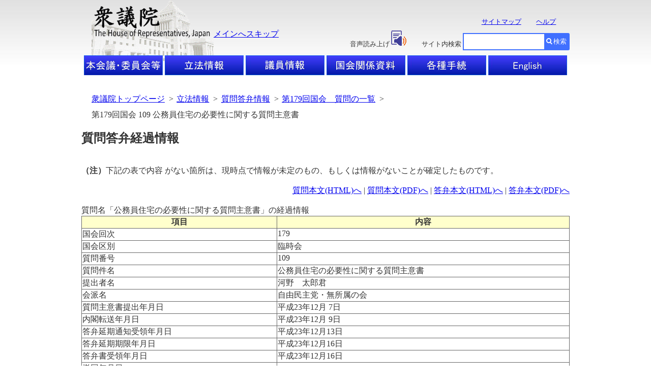

--- FILE ---
content_type: text/html; charset=Shift_JIS
request_url: https://www.shugiin.go.jp/Internet/itdb_shitsumon.nsf/html/shitsumon/179109.htm
body_size: 9949
content:
<!DOCTYPE HTML PUBLIC "-//W3C//DTD HTML 4.01 Transitional//EN"
"http://www.w3.org/TR/html4/loose.dtd">
<HTML lang="ja">
<HEAD><META HTTP-EQUIV = "Expire" CONTENT = "now"><META HTTP-EQUIV = "Pragma" CONTENT = "no-cache"><META HTTP-EQUIV = "Cache-Control" CONTENT = "no-cache"><meta name="GENERATOR" content="MSHTML 5.00.3510.1100"><meta http-equiv="Content-Type" content="text/html; charset=Shift_JIS">
<meta http-equiv="Content-Script-Type" content="text/javascript">
<meta http-equiv="Content-Style-Type" content="text/css">
<script type="text/javascript" src="../../../index.nsf/html/js/css.js"></script>
<link rel="stylesheet" type="text/css" href="/domino/html/common.css">
<meta http-equiv="X-UA-Compatible" content="IE=edge" />
<LINK rel="stylesheet" type="text/css" href="/domino/html/headerandfooter.css">
<LINK rel="stylesheet" type="text/css" href="/domino/html/medium.css">
<LINK rel="stylesheet" type="text/css" href="/domino/html/csvcommon.css">
<LINK href="//c.marsflag.com/mf/mfx/1.0-latest/css/mfx-sbox.css" rel="stylesheet" type="text/css" media="all" charset="UTF-8"> 
<LINK rel=stylesheet type=text/css href="/domino/html/MFsearchBox.css"><LINK rel=stylesheet type=text/css href="/domino/html/MF_C.css">
<script type="text/javascript" src="/domino/html/sprs.js"></script>
<script type="text/javascript"><!--
window.mf_gui_disable||window.GALFSRAM2&&GALFSRAM2.gui_loaded||!(location.pathname.match(/search\.x$/)||
String(document.referrer).match(/\?.*?\b(q|p|phrase|search|key|kw|wd|(key)?word|mt)=([^&]+)/i)||
location.hash.match(/\bq=([^&]+)/))||document.write(unescape(
'<script%20src="//i.marsfinder.jp/mf2file/site/ext/gui/gui.js#cid=shugiin"%20type="text/javascript"%20charset="UTF-8"><'+'/script>'));
//--></script>
<TITLE>第179回国会 109 公務員住宅の必要性に関する質問主意書</TITLE>
</HEAD>
<BODY>
<DIV id=HeaderBlock>
<DIV id=HeaderBack>
<IMG id=BackLogo alt=衆議院 src="/internet/index.nsf/html/images/thehouse.gif/$FIle/thehouse.gif" width="240" height="120">
</DIV>
<DIV id=HeaderBody>
<H1 id=HeadLogo><A href="/"><IMG alt=衆議院 src="/internet/index.nsf/html/images/logo2.gif/$FIle/logo2.gif" width=234 height=64></A></H1>
<P id=HeadText><A tabIndex=1 href="#TopContents" target=_top>メインへスキップ</A></P>
<UL id=MapandHelp>
  <LI><A tabIndex=2 href="/internet/itdb_annai.nsf/html/statics/sitemap.htm">サイトマップ</A></LI>
  <LI><A tabIndex=3 href="/internet/itdb_annai.nsf/html/statics/help.htm">ヘルプ</A></LI><NOSCRIPT><br>ブラウザのJavaScriptが無効のため、サイト内検索はご利用いただけません。</NOSCRIPT></UL>
<UL id=TalkBox>
  <LI>音声読み上げ<A href="https://speechpanel.readspeaker.com/cgi-bin/rssp?customerid=7272&lang=ja_jp&url=" onclick="this.href += encodeURIComponent(location.href);"><IMG class=changeBtn tabIndex=4 alt=音声読み上げアイコン  src="/internet/index.nsf/html/images/readspeaker.gif/$FIle/readspeaker.gif"></A></LI>
  <LI>サイト内検索</LI>
</UL>
<DIV id=SearchBox>
<DIV class="mf_finder_container" >
  <mf-search-box 
   ajax-url="//mf2apg01.marsflag.com/shugiin__ja__ja/x_search.x" serp-url="/internet/index.nsf/html/Site_Search_Result.htm#/"
   submit-text="検索" input-title="" doctype-hidden options-hidden></mf-search-box></DIV><form>
</form>
</DIV>

<UL id="HeaderLine1">
              <LI id="HL1Box1"><A tabindex="11" href="/internet/index.nsf/html/honkai_top.htm"><img src="/internet/index.nsf/html/images/topbtn_clear.png/$File/topbtn_clear.png" width="155" height="39" alt="本会議・委員会等"></A></LI>
              <LI id="HL1Box2"><A tabindex="12" href="/Internet/index.nsf/html/rippo_top.htm"><img src="/internet/index.nsf/html/images/topbtn_clear.png/$File/topbtn_clear.png" width="155" height="39" alt="立法情報"></A></LI>
              <LI id="HL1Box3"><A tabindex="13" href="/Internet/index.nsf/html/giin_top.htm"><img src="/internet/index.nsf/html/images/topbtn_clear.png/$File/topbtn_clear.png" width="155" height="39" alt="議員情報"></A></LI>
              <LI id="HL1Box4"><A tabindex="14" href="/Internet/index.nsf/html/shiryo_top.htm"><img src="/internet/index.nsf/html/images/topbtn_clear.png/$File/topbtn_clear.png" width="155" height="39" alt="国会関係資料"></A></LI>
              <LI id="HL1Box5"><A tabindex="15" href="/Internet/index.nsf/html/tetsuzuki_top.htm"><img src="/internet/index.nsf/html/images/topbtn_clear.png/$File/topbtn_clear.png" width="155" height="39" alt="各種手続"></A></LI>
              <LI id="HL1Box6"><A tabindex="16" href="/internet/index.nsf/html/index_e.htm"><img src="/internet/index.nsf/html/images/topbtn_clear.png/$File/topbtn_clear.png" width="155" height="39" alt="English"></A></LI>
</UL>
</DIV>
</DIV>
<DIV id="mainlayout">
<div id="breadcrumb">
  <ul>
   <li><a tabindex="51" href="/">衆議院トップページ</a>&nbsp;&nbsp;&gt;</li>
   <li><a tabindex="52" href="/Internet/index.nsf/html/rippo_top.htm">立法情報</a>&nbsp;&nbsp;&gt;</li>
   <li><a tabindex="53" href="menu_m.htm">質問答弁情報</a>&nbsp;&nbsp;&gt;</li>
   <li><a tabindex="54" href="kaiji179_l.htm">第179回国会　質問の一覧</a>&nbsp;&nbsp;&gt;</li>
   <li>第179回国会 109 公務員住宅の必要性に関する質問主意書</li>
  </ul>
</div><BR><BR>
<noscript><link rel="stylesheet" type="text/css" href="/domino/html/medium.css"></noscript>
<H2 id=TopContents>質問答弁経過情報</H2><BR>
<span class="txt03"><em>（注）</em>下記の表で内容	がない箇所は、現時点で情報が未定のもの、もしくは情報がないことが確定したものです。</span>
<br><br>
<DIV ALIGN="right">
<A HREF="a179109.htm" tabindex="191" title = "質問本文へ" class="txt03">質問本文(HTML)へ</A>
<span class="txt03"> | </span><A HREF="../../../itdb_shitsumon_pdf_s.nsf/html/shitsumon/pdfS/a179109.pdf/$File/a179109.pdf" tabindex="191" title = "質問本文へ" class="txt03">質問本文(PDF)へ</A>
<span class="txt03"> | </span><A HREF="b179109.htm" tabindex="192" title = "答弁本文へ" class="txt03">答弁本文(HTML)へ</A>
<span class="txt03"> | </span><A HREF="../../../itdb_shitsumon_pdf_t.nsf/html/shitsumon/pdfT/b179109.pdf/$File/b179109.pdf" tabindex="192" title = "答弁本文へ" class="txt03">答弁本文(PDF)へ</A>
</DIV><BR>
<table border="1" width="100%" class="table" SUMMARY="この表は横2列、縦15行の表です。">
<CAPTION class="txt03">質問名「公務員住宅の必要性に関する質問主意書」の経過情報</caption>
<TR VALIGN=top>
	<TH WIDTH="40%" id="KOMOKU"><span class="txt03">項目</span></TH>
	<TH WIDTH="60%" id="NAIYO"><span class="txt03">内容</span></TH>
</TR>
<TR valign=top>
	<TD class="td" headers="KOMOKU"><span class="txt03">国会回次</span></TD>
	<TD class="td" headers="NAIYO"><span class="txt03">179</span></TD>
</TR>
<TR valign=top>
	<TD class="td" headers="KOMOKU"><span class="txt03">国会区別</span></TD>
	<TD class="td" headers="NAIYO"><span class="txt03">臨時会</span></TD>
</TR>
<TR valign=top>
	<TD class="td" headers="KOMOKU"><span class="txt03">質問番号</span></TD>
	<TD class="td" headers="NAIYO"><span class="txt03">109</span></TD>
</TR>
<TR valign=top>
	<TD class="td" headers="KOMOKU"><span class="txt03">質問件名</span></TD>
	<TD class="td" headers="NAIYO"><span class="txt03">公務員住宅の必要性に関する質問主意書</span></TD>
</TR>
<TR valign=top>
	<TD class="td" headers="KOMOKU"><span class="txt03">提出者名</span></TD>
	<TD class="td" headers="NAIYO"><span class="txt03">河野　太郎君</span></TD>
</TR>
<TR valign=top>
	<TD class="td" headers="KOMOKU"><span class="txt03">会派名</span></TD>
	<TD class="td" headers="NAIYO"><span class="txt03">自由民主党・無所属の会</span></TD>
</TR>
<TR valign=top>
	<TD class="td" headers="KOMOKU"><span class="txt03">質問主意書提出年月日</span></TD>
	<TD class="td" headers="NAIYO"><span class="txt03">平成23年12月 7日</span></TD>
</TR>
<TR valign=top>
	<TD class="td" headers="KOMOKU"><span class="txt03">内閣転送年月日</span></TD>
	<TD class="td" headers="NAIYO"><span class="txt03">平成23年12月 9日</span></TD>
</TR>
<TR valign=top>
	<TD class="td" headers="KOMOKU"><span class="txt03">答弁延期通知受領年月日</span></TD>
	<TD class="td" headers="NAIYO"><span class="txt03">平成23年12月13日</span></TD>
</TR>
<TR valign=top>
	<TD class="td" headers="KOMOKU"><span class="txt03">答弁延期期限年月日</span></TD>
	<TD class="td" headers="NAIYO"><span class="txt03">平成23年12月16日</span></TD>
</TR>
<TR valign=top>
	<TD class="td" headers="KOMOKU"><span class="txt03">答弁書受領年月日</span></TD>
	<TD class="td" headers="NAIYO"><span class="txt03">平成23年12月16日</span></TD>
</TR>
<TR valign=top>
	<TD class="td" headers="KOMOKU"><span class="txt03">撤回年月日</span></TD>
	<TD class="td" headers="NAIYO"><span class="txt03"><br></span></TD>
</TR>
<TR valign=top>
	<TD class="td" headers="KOMOKU"><span class="txt03">撤回通知年月日</span></TD>
	<TD class="td" headers="NAIYO"><span class="txt03"><br></span></TD>
</TR>
<TR valign=top>
	<TD class="td" headers="KOMOKU"><span class="txt03">経過状況</span></TD>
	<TD class="td" headers="NAIYO"><span class="txt03">答弁受理</span></TD>
</TR></TABLE>
</DIV>
<DIV id="FooterBlock">
<UL id="FooterLine1">
              <LI><A tabindex="1001" href="/internet/itdb_annai.nsf/html/statics/guide.htm" title="ホームページについて">ホームページについて</A></LI>
              <LI><A tabindex="1002" href="/internet/itdb_annai.nsf/html/statics/accessibility.htm" title="Webアクセシビリティ">Webアクセシビリティ</A></LI>
              <LI><A tabindex="1003" href="/internet/itdb_annai.nsf/html/statics/link.html" title="リンク・著作権等について">リンク・著作権等について</A></LI>
              <LI><A tabindex="1004" href="/internet/itdb_annai.nsf/html/statics/mail.htm" title="お問い合わせ">お問い合わせ</A></LI>
</UL>
<DIV id="FooterLine2">
              衆議院<BR>
              <ADDRESS>〒100-0014 東京都千代田区永田町1-7-1</ADDRESS>電話（代表）03-3581-5111<BR>
              <A href="/internet/itdb_annai.nsf/html/statics/kokkaimap.htm">案内図</a>
              <P>Copyright &copy; Shugiin All Rights Reserved.</P>
</DIV>
</DIV>
<script src="//c.marsflag.com/mf/mfx/1.0-latest/js/mfx-sbox.js" charset="UTF-8"></script></BODY>
</HTML>

